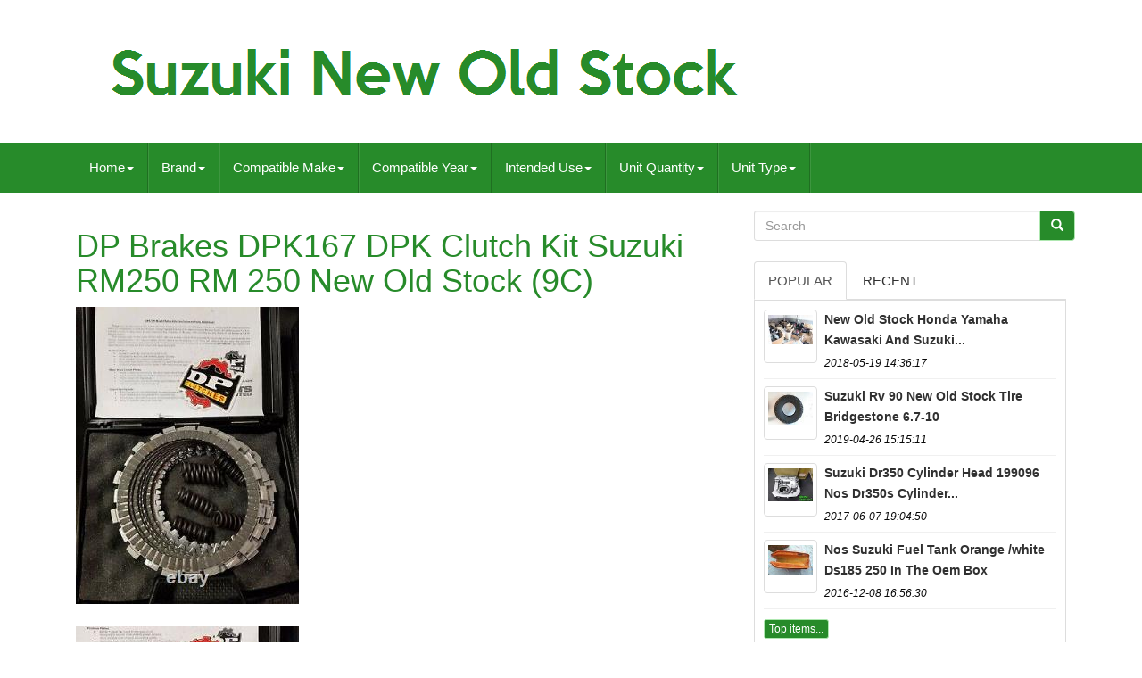

--- FILE ---
content_type: text/html
request_url: https://suzukinewoldstock.net/dp_brakes_dpk167_dpk_clutch_kit_suzuki_rm250_rm_250_new_old_stock_9c.htm
body_size: 6498
content:
<!doctype   html>


    <html lang='en'> 
			 
	  
 

 <head>


		
		 

<!--#######################################################################################################################-->
<meta	http-equiv='content-type'	content='text/html; charset=UTF-8'> 
			<meta charset='UTF-8'>    	
 
		


 		<meta name='viewport'  content='width=device-width, initial-scale=1'>


 

		
  
<title> 
 
Dp Brakes Dpk167 Dpk Clutch Kit Suzuki Rm250 Rm 250 New Old Stock (9c)
 	</title>

 

			  
	
<link   type='text/css' href='https://maxcdn.bootstrapcdn.com/bootstrap/3.3.5/css/bootstrap.min.css' media='all'  rel='stylesheet'>

		
 
<!--#######################################################################################################################-->
<link   rel='stylesheet' href='https://maxcdn.bootstrapcdn.com/font-awesome/4.4.0/css/font-awesome.min.css'>  	
		
    	<link  media='all'   href='https://suzukinewoldstock.net/xuduhyp.css' rel='stylesheet' type='text/css'>



		
			

<!--#######################################################################################################################-->
<link	href='https://suzukinewoldstock.net/jssocials.css' rel='stylesheet'	media='all'   type='text/css'>  
		 <link  media='all' rel='stylesheet' type='text/css' href='https://suzukinewoldstock.net/jssocials-theme-flat.css'>  	

			 
<script  type='text/javascript' src='https://ajax.googleapis.com/ajax/libs/jquery/2.1.3/jquery.min.js'>



			  
</script> 
		 		<script	type='text/javascript' src='https://maxcdn.bootstrapcdn.com/bootstrap/3.3.5/js/bootstrap.min.js'> 
</SCRIPT>
		  <script type='text/javascript'   src='https://suzukinewoldstock.net/jssocials.min.js'>   
</script>   
		
			


	 <script async   src='https://suzukinewoldstock.net/tucuquc.js'	type='text/javascript'>
 	
 	 </script>
 

		 <script src='https://suzukinewoldstock.net/qanenok.js'   async  type='text/javascript'>
	
</script> 
		 
 <script  type='text/javascript'  async src='https://suzukinewoldstock.net/tebudeluj.js'></script>
 
	

	 </head> 


	  
		
 
   	
	<body data-id='225488851864'>
   
  


		<div	id='page'>
	

	  




      <div  class='container header-area'>  	
	 	

	
	
  <header class='site-header col-sm-12'>  
		
		  <div   class='site-branding col-md-12'>
		

		
			
 <h2	class='site-title'>  
 	  
				
				     <a  href='https://suzukinewoldstock.net/'>

 
					

	<img src='https://suzukinewoldstock.net/suzuki_new_old_stock.gif' alt='Suzuki New Old Stock'> 	 		

					 
  </a> 
				
				</H2>
						
		
 	 </div> 
	  	
		
	  
  </header>    

	
   
	</div> 
						

<nav class='navbar navbar-default'> 

	 
 	<div	class='container'>  
 
		
				
<div class='navbar-header'> 	
		
				 	 <button  data-toggle='collapse'   class='navbar-toggle'  data-target='.navbar-ex1-collapse'   type='button'> 	  
				
				  <span class='icon-bar'> 	</span> 


					   <span   class='icon-bar'>
 </span>
		 
				
   
	 <span   class='icon-bar'>  		

</span>		
 								 
				
				</BUTTON>
					 
		
</div>  
   	 
		
		
<div class='collapse navbar-collapse navbar-ex1-collapse'>
<ul class='nav navbar-nav'>
<li><a data-toggle='dropdown' class='dropdown-toggle' href='#'>Home<span class='caret'></span></a>
<ul class='dropdown-menu'>
	<li><a href='https://suzukinewoldstock.net/'><span class='glyphicon glyphicon-home'></span>&nbsp;&nbsp;Home</a></li>
	<li><a href='https://suzukinewoldstock.net/latest_items_suzuki_new_old_stock.htm'><span class='glyphicon glyphicon-flash'></span>&nbsp;&nbsp;Latest items</a></li>
	<li><a href='https://suzukinewoldstock.net/top_items_suzuki_new_old_stock.htm'><span class='glyphicon glyphicon-heart'></span>&nbsp;&nbsp;Top items</a></li>
	<li><a href='https://suzukinewoldstock.net/recent_videos_suzuki_new_old_stock.htm'><span class='glyphicon glyphicon-film'></span>&nbsp;&nbsp;Recent videos</a></li>
</ul>
</li>

<li><a data-toggle='dropdown' class='dropdown-toggle' href='#'>Brand<span class='caret'></span></a>
<ul class='dropdown-menu'>
	<li><a href='https://suzukinewoldstock.net/brand/aespares.htm'>Aespares (6)</a></li>
	<li><a href='https://suzukinewoldstock.net/brand/aftermarket.htm'>Aftermarket (6)</a></li>
	<li><a href='https://suzukinewoldstock.net/brand/genuine_oe.htm'>Genuine Oe (55)</a></li>
	<li><a href='https://suzukinewoldstock.net/brand/genuine_suzuki.htm'>Genuine Suzuki (57)</a></li>
	<li><a href='https://suzukinewoldstock.net/brand/honda.htm'>Honda (11)</a></li>
	<li><a href='https://suzukinewoldstock.net/brand/jt_racing.htm'>Jt Racing (7)</a></li>
	<li><a href='https://suzukinewoldstock.net/brand/mac.htm'>Mac (7)</a></li>
	<li><a href='https://suzukinewoldstock.net/brand/mikuni.htm'>Mikuni (8)</a></li>
	<li><a href='https://suzukinewoldstock.net/brand/nos.htm'>Nos (95)</a></li>
	<li><a href='https://suzukinewoldstock.net/brand/oem.htm'>Oem (13)</a></li>
	<li><a href='https://suzukinewoldstock.net/brand/oem_suzuki.htm'>Oem Suzuki (16)</a></li>
	<li><a href='https://suzukinewoldstock.net/brand/progressive.htm'>Progressive (7)</a></li>
	<li><a href='https://suzukinewoldstock.net/brand/suzuki.htm'>Suzuki (3939)</a></li>
	<li><a href='https://suzukinewoldstock.net/brand/suzuki_genuine_oe.htm'>Suzuki (genuine Oe) (95)</a></li>
	<li><a href='https://suzukinewoldstock.net/brand/suzuki_oem.htm'>Suzuki - Oem (10)</a></li>
	<li><a href='https://suzukinewoldstock.net/brand/suzuki_genuine_part.htm'>Suzuki Genuine Part (86)</a></li>
	<li><a href='https://suzukinewoldstock.net/brand/suzuki_nos_oem.htm'>Suzuki Nos Oem (40)</a></li>
	<li><a href='https://suzukinewoldstock.net/brand/suzuki_spirit.htm'>Suzuki Spirit (5)</a></li>
	<li><a href='https://suzukinewoldstock.net/brand/wiseco.htm'>Wiseco (19)</a></li>
	<li><a href='https://suzukinewoldstock.net/brand/yamaha.htm'>Yamaha (11)</a></li>
	<li><a href='https://suzukinewoldstock.net/latest_items_suzuki_new_old_stock.htm'>Other (1960)</a></li>
</ul>
</li>

<li><a data-toggle='dropdown' class='dropdown-toggle' href='#'>Compatible Make<span class='caret'></span></a>
<ul class='dropdown-menu'>
	<li><a href='https://suzukinewoldstock.net/compatible_make/for_suzuki.htm'>For Suzuki (43)</a></li>
	<li><a href='https://suzukinewoldstock.net/compatible_make/suzuki.htm'>Suzuki (915)</a></li>
	<li><a href='https://suzukinewoldstock.net/compatible_make/tm125_challenger.htm'>Tm125 Challenger (2)</a></li>
	<li><a href='https://suzukinewoldstock.net/latest_items_suzuki_new_old_stock.htm'>Other (5493)</a></li>
</ul>
</li>

<li><a data-toggle='dropdown' class='dropdown-toggle' href='#'>Compatible Year<span class='caret'></span></a>
<ul class='dropdown-menu'>
	<li><a href='https://suzukinewoldstock.net/compatible_year/1968_1977.htm'>1968-1977 (2)</a></li>
	<li><a href='https://suzukinewoldstock.net/compatible_year/1970_1972.htm'>1970 - 1972 (3)</a></li>
	<li><a href='https://suzukinewoldstock.net/compatible_year/1970_s.htm'>1970's (5)</a></li>
	<li><a href='https://suzukinewoldstock.net/compatible_year/1971_1970.htm'>1971, 1970 (3)</a></li>
	<li><a href='https://suzukinewoldstock.net/compatible_year/1972.htm'>1972 (2)</a></li>
	<li><a href='https://suzukinewoldstock.net/compatible_year/1973.htm'>1973 (5)</a></li>
	<li><a href='https://suzukinewoldstock.net/compatible_year/1974.htm'>1974 (3)</a></li>
	<li><a href='https://suzukinewoldstock.net/compatible_year/1977.htm'>1977 (2)</a></li>
	<li><a href='https://suzukinewoldstock.net/compatible_year/1977_1976.htm'>1977, 1976 (3)</a></li>
	<li><a href='https://suzukinewoldstock.net/compatible_year/1977_1979.htm'>1977-1979 (2)</a></li>
	<li><a href='https://suzukinewoldstock.net/compatible_year/1978.htm'>1978 (4)</a></li>
	<li><a href='https://suzukinewoldstock.net/compatible_year/1979_1978.htm'>1979, 1978 (3)</a></li>
	<li><a href='https://suzukinewoldstock.net/compatible_year/1979.htm'>1979 (7)</a></li>
	<li><a href='https://suzukinewoldstock.net/compatible_year/1980.htm'>1980 (10)</a></li>
	<li><a href='https://suzukinewoldstock.net/compatible_year/1980_s.htm'>1980's (2)</a></li>
	<li><a href='https://suzukinewoldstock.net/compatible_year/1981.htm'>1981 (17)</a></li>
	<li><a href='https://suzukinewoldstock.net/compatible_year/1983.htm'>1983 (14)</a></li>
	<li><a href='https://suzukinewoldstock.net/compatible_year/1986.htm'>1986 (7)</a></li>
	<li><a href='https://suzukinewoldstock.net/compatible_year/1987.htm'>1987 (2)</a></li>
	<li><a href='https://suzukinewoldstock.net/compatible_year/1989.htm'>1989 (3)</a></li>
	<li><a href='https://suzukinewoldstock.net/latest_items_suzuki_new_old_stock.htm'>Other (6354)</a></li>
</ul>
</li>

<li><a data-toggle='dropdown' class='dropdown-toggle' href='#'>Intended Use<span class='caret'></span></a>
<ul class='dropdown-menu'>
	<li><a href='https://suzukinewoldstock.net/intended_use/performance_part.htm'>Performance Part (9)</a></li>
	<li><a href='https://suzukinewoldstock.net/intended_use/replacement.htm'>Replacement (7)</a></li>
	<li><a href='https://suzukinewoldstock.net/intended_use/replacement_part.htm'>Replacement Part (978)</a></li>
	<li><a href='https://suzukinewoldstock.net/intended_use/replacement_parts.htm'>Replacement Parts (2)</a></li>
	<li><a href='https://suzukinewoldstock.net/latest_items_suzuki_new_old_stock.htm'>Other (5457)</a></li>
</ul>
</li>

<li><a data-toggle='dropdown' class='dropdown-toggle' href='#'>Unit Quantity<span class='caret'></span></a>
<ul class='dropdown-menu'>
	<li><a href='https://suzukinewoldstock.net/unit_quantity/1_pair_2_legs.htm'>1 Pair (2 Legs) (5)</a></li>
	<li><a href='https://suzukinewoldstock.net/unit_quantity/1_x_only.htm'>1 X Only (497)</a></li>
	<li><a href='https://suzukinewoldstock.net/unit_quantity/1_x_only_part.htm'>1 X Only Part (3)</a></li>
	<li><a href='https://suzukinewoldstock.net/unit_quantity/1_x_piece.htm'>1 X Piece (35)</a></li>
	<li><a href='https://suzukinewoldstock.net/unit_quantity/2_pcs_x_only.htm'>2 Pcs X Only (3)</a></li>
	<li><a href='https://suzukinewoldstock.net/unit_quantity/2_x_only_i_x_set.htm'>2 X Only ( I X Set ) (2)</a></li>
	<li><a href='https://suzukinewoldstock.net/latest_items_suzuki_new_old_stock.htm'>Other (5908)</a></li>
</ul>
</li>

<li><a data-toggle='dropdown' class='dropdown-toggle' href='#'>Unit Type<span class='caret'></span></a>
<ul class='dropdown-menu'>
	<li><a href='https://suzukinewoldstock.net/unit_type/10g.htm'>10g (3)</a></li>
	<li><a href='https://suzukinewoldstock.net/unit_type/brake_disc.htm'>Brake Disc (3)</a></li>
	<li><a href='https://suzukinewoldstock.net/unit_type/cdi.htm'>Cdi (3)</a></li>
	<li><a href='https://suzukinewoldstock.net/unit_type/rotor.htm'>Rotor (2)</a></li>
	<li><a href='https://suzukinewoldstock.net/unit_type/unit.htm'>Unit (93)</a></li>
	<li><a href='https://suzukinewoldstock.net/latest_items_suzuki_new_old_stock.htm'>Other (6349)</a></li>
</ul>
</li>

</ul>
</div>

		
	</div>




	
   </NAV>
			 	

 <div id='content' class='site-content container'>

	
 <div id='primary' class='content-area col-sm-12 col-md-8'> 
		
		

<!--#######################################################################################################################-->
<div class='entry-content'>

	 
  
			
			 <h1 class="[base64]">DP Brakes DPK167 DPK Clutch Kit Suzuki RM250 RM 250 New Old Stock (9C) </h1>
  
  <img class="tl3m5m5m" src="https://suzukinewoldstock.net/pictures/DP_Brakes_DPK167_DPK_Clutch_Kit_Suzuki_RM250_RM_250_New_Old_Stock_9C_01_pad.jpg" title="DP Brakes DPK167 DPK Clutch Kit Suzuki RM250 RM 250 New Old Stock (9C)" alt="DP Brakes DPK167 DPK Clutch Kit Suzuki RM250 RM 250 New Old Stock (9C)"/>  <br/> 
<br/>  <img class="tl3m5m5m" src="https://suzukinewoldstock.net/pictures/DP_Brakes_DPK167_DPK_Clutch_Kit_Suzuki_RM250_RM_250_New_Old_Stock_9C_02_lrd.jpg" title="DP Brakes DPK167 DPK Clutch Kit Suzuki RM250 RM 250 New Old Stock (9C)" alt="DP Brakes DPK167 DPK Clutch Kit Suzuki RM250 RM 250 New Old Stock (9C)"/> 	<br/>
 <br/> 	  				<img class="tl3m5m5m" src="https://suzukinewoldstock.net/pictures/DP_Brakes_DPK167_DPK_Clutch_Kit_Suzuki_RM250_RM_250_New_Old_Stock_9C_03_we.jpg" title="DP Brakes DPK167 DPK Clutch Kit Suzuki RM250 RM 250 New Old Stock (9C)" alt="DP Brakes DPK167 DPK Clutch Kit Suzuki RM250 RM 250 New Old Stock (9C)"/> 	<br/>
<br/> 
  <img class="tl3m5m5m" src="https://suzukinewoldstock.net/devumewy.gif" title="DP Brakes DPK167 DPK Clutch Kit Suzuki RM250 RM 250 New Old Stock (9C)" alt="DP Brakes DPK167 DPK Clutch Kit Suzuki RM250 RM 250 New Old Stock (9C)"/>   		
<img class="tl3m5m5m" src="https://suzukinewoldstock.net/jowesofek.gif" title="DP Brakes DPK167 DPK Clutch Kit Suzuki RM250 RM 250 New Old Stock (9C)" alt="DP Brakes DPK167 DPK Clutch Kit Suzuki RM250 RM 250 New Old Stock (9C)"/> 
<br>  

 <br>
 	 <div>
		
 Product has been sitting for a while and may show slight corroding but should not affect performance. Included in sale: (You will get exactly what is pictured). Check out our other listings!		</div>
		  <span>  This item is in the category "eBay Motors\Parts & Accessories\Motorcycle & Scooter Parts & Accessories\Transmission & Drivetrain\Clutch Parts & Kits\Complete Clutches & Kits". The seller is "mxmedic46" and is located in this country: US. This item can be shipped to United States, New Zealand, Fiji, Papua New Guinea, Wallis and Futuna, Gambia, Malaysia, Taiwan, Poland, Oman, Suriname, United Arab Emirates, Kenya, Argentina, Guinea-Bissau, Armenia, Uzbekistan, Bhutan, Senegal, Togo, Ireland, Qatar, Burundi, Netherlands, Slovakia, Slovenia, Equatorial Guinea, Thailand, Aruba, Sweden, Iceland, Macedonia, Belgium, Israel, Kuwait, Liechtenstein, Benin, Algeria, Antigua and Barbuda, Italy, Swaziland, Tanzania, Pakistan, Burkina Faso, Panama, Singapore, Kyrgyzstan, Switzerland, Djibouti, Chile, China, Mali, Botswana, Republic of Croatia, Cambodia, Indonesia, Portugal, Malta, Tajikistan, Vietnam, Cayman Islands, Paraguay, Saint Helena, Cyprus, Seychelles, Rwanda, Bangladesh, Australia, Austria, Sri Lanka, Gabon Republic, Zimbabwe, Bulgaria, Czech Republic, Norway, Côte d'Ivoire (Ivory Coast), Kiribati, Turkmenistan, Grenada, Greece, Haiti, Greenland, Yemen, Afghanistan, Montenegro, Mongolia, Nepal, Bahamas, Bahrain, United Kingdom, Bosnia and Herzegovina, Hungary, Angola, Western Samoa, France, Mozambique, Namibia, Peru, Denmark, Guatemala, Solomon Islands, Vatican City State, Sierra Leone, Nauru, Anguilla, El Salvador, Dominican Republic, Cameroon, Guyana, Azerbaijan Republic, Macau, Georgia, Tonga, San Marino, Eritrea, Saint Kitts-Nevis, Morocco, Saint Vincent and the Grenadines, Mauritania, Belize, Philippines, Democratic Republic of the Congo, Republic of the Congo, Colombia, Spain, Estonia, Bermuda, Montserrat, Zambia, South Korea, Vanuatu, Ecuador, Albania, Ethiopia, Monaco, Niger, Laos, Ghana, Cape Verde Islands, Moldova, Madagascar, Saint Pierre and Miquelon, Lebanon, Liberia, Bolivia, Maldives, Gibraltar, Hong Kong, Central African Republic, Lesotho, Nigeria, Mauritius, Saint Lucia, Jordan, Guinea, Canada, Turks and Caicos Islands, Chad, Andorra, Romania, Costa Rica, India, Mexico, Serbia, Kazakhstan, Saudi Arabia, Japan, Lithuania, Trinidad and Tobago, Malawi, Nicaragua, Finland, Tunisia, Luxembourg, Uganda, Brazil, Turkey, Germany, Egypt, Latvia, Jamaica, South Africa, Brunei Darussalam, Honduras.
 		<ul>

 
<li>Brand: DP Clutches</li>
<li>Type: Clutch Kit</li>
<li>VehicleType: Offroad</li>
<li>Manufacturer Part Number: DPK167</li>
<li>Country/Region of Manufacture: Italy</li>
 	</ul>
 
	
 
</span>	
<br>

  <img class="tl3m5m5m" src="https://suzukinewoldstock.net/devumewy.gif" title="DP Brakes DPK167 DPK Clutch Kit Suzuki RM250 RM 250 New Old Stock (9C)" alt="DP Brakes DPK167 DPK Clutch Kit Suzuki RM250 RM 250 New Old Stock (9C)"/>   		
<img class="tl3m5m5m" src="https://suzukinewoldstock.net/jowesofek.gif" title="DP Brakes DPK167 DPK Clutch Kit Suzuki RM250 RM 250 New Old Stock (9C)" alt="DP Brakes DPK167 DPK Clutch Kit Suzuki RM250 RM 250 New Old Stock (9C)"/> <br>
  
		  
</div> 

 
		
	 
	</div>  		
	
	   <div  id='secondary'	class='widget-area col-sm-12 col-md-4'>	 	   
		
		 	<div   class='widget widget_search' id='search-2'>
	
			  
	<form role='search'  method='GET'  class='search-form form-inline'   action='https://suzukinewoldstock.net/search.php'>
 

				<div	class='input-group'>
					
					  
<!--#######################################################################################################################-->
<input value=''   type='search' name='Search' class='search-field form-control' placeholder='Search'>   
					
	<span class='input-group-btn'> 


						
						

<button class='search-submit btn btn-primary'  type='submit'> 
							  <span class='glyphicon glyphicon-search'>	

	</span>


						
 </button> 
 
					
					 
 	
 </span>
  	 
				
				 	  </div>	

			
			

 

</form>
 
			
		</div>

 	 
		
		
		
		

<div  class='widget tabbed'>    	
   

			
	
 <div class='tabs-wrapper'>	 	 
			
				
	
<!--#######################################################################################################################-->
<ul class='nav nav-tabs'>  

	
 			  
					
	 <li  class='active'> 
 

						<a  data-toggle='tab'  href='#popular-posts'>  Popular	 </a> 

    
						
					
</LI>
					
  <li> 


					
							
 
 


<!--#######################################################################################################################-->
<a  data-toggle='tab' href='#recent'>Recent	  </a> 
 
					
					 </li> 
  
				
				
 </ul>   
			
				<div class='tab-content'>   		
					
					
   <ul id='popular-posts' class='tab-pane active'>
 



						
						<li><a class="tab-thumb thumbnail" href="https://suzukinewoldstock.net/new_old_stock_honda_yamaha_kawasaki_and_suzuki_motorcycle_parts_job_lot.htm" title="New Old Stock Honda, Yamaha, Kawasaki And Suzuki Motorcycle Parts Job Lot">
<img src="https://suzukinewoldstock.net/pictures/New_Old_Stock_Honda_Yamaha_Kawasaki_and_Suzuki_Motorcycle_Parts_Job_Lot_01_pvug.jpg" alt="New Old Stock Honda, Yamaha, Kawasaki And Suzuki Motorcycle Parts Job Lot"/>
</a>
<div class="content"><a class="tab-entry" href="https://suzukinewoldstock.net/new_old_stock_honda_yamaha_kawasaki_and_suzuki_motorcycle_parts_job_lot.htm" title="New Old Stock Honda, Yamaha, Kawasaki And Suzuki Motorcycle Parts Job Lot">
New Old Stock Honda Yamaha Kawasaki And Suzuki...</a><i>2018-05-19 14:36:17</i>
</div></li><li><a class="tab-thumb thumbnail" href="https://suzukinewoldstock.net/suzuki_rv_90_new_old_stock_tire_bridgestone_6_7_10.htm" title="Suzuki Rv 90 New Old Stock Tire Bridgestone 6.7-10">
<img src="https://suzukinewoldstock.net/pictures/Suzuki_RV_90_New_Old_Stock_Tire_Bridgestone_6_7_10_01_sza.jpg" alt="Suzuki Rv 90 New Old Stock Tire Bridgestone 6.7-10"/>
</a>
<div class="content"><a class="tab-entry" href="https://suzukinewoldstock.net/suzuki_rv_90_new_old_stock_tire_bridgestone_6_7_10.htm" title="Suzuki Rv 90 New Old Stock Tire Bridgestone 6.7-10">
Suzuki Rv 90 New Old Stock Tire Bridgestone 6.7-10</a><i>2019-04-26 15:15:11</i>
</div></li><li><a class="tab-thumb thumbnail" href="https://suzukinewoldstock.net/suzuki_dr350_cylinder_head_1990_96_nos_dr350s_cylinder_head_11100_14d02_dr350set.htm" title="Suzuki Dr350 Cylinder Head 1990-96 Nos Dr350s Cylinder Head 11100-14d02 Dr350set">
<img src="https://suzukinewoldstock.net/pictures/Suzuki_DR350_Cylinder_Head_1990_96_NOS_DR350S_CYLINDER_HEAD_11100_14D02_DR350SET_01_bj.jpg" alt="Suzuki Dr350 Cylinder Head 1990-96 Nos Dr350s Cylinder Head 11100-14d02 Dr350set"/>
</a>
<div class="content"><a class="tab-entry" href="https://suzukinewoldstock.net/suzuki_dr350_cylinder_head_1990_96_nos_dr350s_cylinder_head_11100_14d02_dr350set.htm" title="Suzuki Dr350 Cylinder Head 1990-96 Nos Dr350s Cylinder Head 11100-14d02 Dr350set">
Suzuki Dr350 Cylinder Head 199096 Nos Dr350s Cylinder...</a><i>2017-06-07 19:04:50</i>
</div></li><li><a class="tab-thumb thumbnail" href="https://suzukinewoldstock.net/nos_suzuki_fuel_tank_orange_white_ds185_250_in_the_oem_box.htm" title="Nos Suzuki Fuel Tank Orange /white Ds185 250 In The Oem Box">
<img src="https://suzukinewoldstock.net/pictures/Nos_Suzuki_Fuel_Tank_Orange_White_ds185_250_in_the_oem_box_01_hj.jpg" alt="Nos Suzuki Fuel Tank Orange /white Ds185 250 In The Oem Box"/>
</a>
<div class="content"><a class="tab-entry" href="https://suzukinewoldstock.net/nos_suzuki_fuel_tank_orange_white_ds185_250_in_the_oem_box.htm" title="Nos Suzuki Fuel Tank Orange /white Ds185 250 In The Oem Box">
Nos Suzuki Fuel Tank Orange /white Ds185 250 In The Oem Box</a><i>2016-12-08 16:56:30</i>
</div></li><li><div class="content"><a class="btn btn-primary btn-xs" href="https://suzukinewoldstock.net/top_items_suzuki_new_old_stock.htm" title="Top items">Top items...</a>
</div>
</li>

						
					
					 	
 </ul>   



					 <ul class='tab-pane'  id='recent'> 
					
						<li><a class="tab-thumb thumbnail" href="https://suzukinewoldstock.net/suzuki_gt250_x7_e_en_nos_rear_brake_pedal_assembly_new_in_bag_pt_43110_11300_6.htm" title="Suzuki Gt250 X7 E En Nos Rear Brake Pedal Assembly New In Bag Pt 43110-11300">
<img src="https://suzukinewoldstock.net/pictures/Suzuki_GT250_X7_E_EN_NOS_REAR_BRAKE_PEDAL_ASSEMBLY_NEW_IN_BAG_PT_43110_11300_01_qm.jpg" alt="Suzuki Gt250 X7 E En Nos Rear Brake Pedal Assembly New In Bag Pt 43110-11300"/>
</a>
<div class="content"><a class="tab-entry" href="https://suzukinewoldstock.net/suzuki_gt250_x7_e_en_nos_rear_brake_pedal_assembly_new_in_bag_pt_43110_11300_6.htm" title="Suzuki Gt250 X7 E En Nos Rear Brake Pedal Assembly New In Bag Pt 43110-11300">
Suzuki Gt250 X7 E En Nos Rear Brake Pedal Assembly New In...</a><i>2026-01-29 13:24:42</i>
</div></li><li><a class="tab-thumb thumbnail" href="https://suzukinewoldstock.net/suzuki_gt125_77_78_all_nos_oil_hose_oil_pipe_no_2_with_tag_pt_no_16820_36230_7.htm" title="Suzuki Gt125 77-78 All Nos Oil Hose / Oil Pipe No 2 With Tag Pt No 16820-36230">
<img src="https://suzukinewoldstock.net/pictures/Suzuki_Gt125_77_78_All_Nos_Oil_Hose_Oil_Pipe_No_2_With_Tag_Pt_No_16820_36230_01_im.jpg" alt="Suzuki Gt125 77-78 All Nos Oil Hose / Oil Pipe No 2 With Tag Pt No 16820-36230"/>
</a>
<div class="content"><a class="tab-entry" href="https://suzukinewoldstock.net/suzuki_gt125_77_78_all_nos_oil_hose_oil_pipe_no_2_with_tag_pt_no_16820_36230_7.htm" title="Suzuki Gt125 77-78 All Nos Oil Hose / Oil Pipe No 2 With Tag Pt No 16820-36230">
Suzuki Gt125 7778 All Nos Oil Hose  Oil Pipe No 2 With...</a><i>2026-01-29 01:21:42</i>
</div></li><li><a class="tab-thumb thumbnail" href="https://suzukinewoldstock.net/suzuki_nos_ts125_tc125_ts185_ts250_ts400_handle_switch_4_wire_9_wire_blocks_6.htm" title="Suzuki Nos Ts125 Tc125 Ts185 Ts250 Ts400 Handle Switch 4 Wire + 9 Wire Blocks">
<img src="https://suzukinewoldstock.net/pictures/Suzuki_Nos_Ts125_Tc125_Ts185_Ts250_Ts400_Handle_Switch_4_Wire_9_Wire_Blocks_01_ndd.jpg" alt="Suzuki Nos Ts125 Tc125 Ts185 Ts250 Ts400 Handle Switch 4 Wire + 9 Wire Blocks"/>
</a>
<div class="content"><a class="tab-entry" href="https://suzukinewoldstock.net/suzuki_nos_ts125_tc125_ts185_ts250_ts400_handle_switch_4_wire_9_wire_blocks_6.htm" title="Suzuki Nos Ts125 Tc125 Ts185 Ts250 Ts400 Handle Switch 4 Wire + 9 Wire Blocks">
Suzuki Nos Ts125 Tc125 Ts185 Ts250 Ts400 Handle Switch 4...</a><i>2026-01-28 13:20:43</i>
</div></li><li><a class="tab-thumb thumbnail" href="https://suzukinewoldstock.net/suzuki_m12_complete_fork_set_nos.htm" title="Suzuki M12 Complete Fork Set Nos">
<img src="https://suzukinewoldstock.net/pictures/Suzuki_M12_Complete_Fork_Set_Nos_01_dvad.jpg" alt="Suzuki M12 Complete Fork Set Nos"/>
</a>
<div class="content"><a class="tab-entry" href="https://suzukinewoldstock.net/suzuki_m12_complete_fork_set_nos.htm" title="Suzuki M12 Complete Fork Set Nos">
Suzuki M12 Complete Fork Set Nos</a><i>2026-01-28 01:17:39</i>
</div></li><li><div class="content"><a class="btn btn-primary btn-xs" href="https://suzukinewoldstock.net/latest_items_suzuki_new_old_stock.htm" title="Latest items">Latest items...</a>
</div>
</li>

 	    
					
	
</ul>  	 
          
				
 	 </div>			 
			
			  </div>
	
 
		 			 </div>
 		 
	     </div>	 			  

		
	<div class='col-md-12'  id='share'>
	
 	</div>	
 			 
		
  <script	type='text/javascript'>
  
 	   
							 $("#share").jsSocials({
								 shares: ["email", "twitter", "facebook", "googleplus", "linkedin", "pinterest"]
							 });
						 
		  	  </script> 
		
      

 </div>	
 
	
	  
<!--#######################################################################################################################
 DIV
#######################################################################################################################-->
<div id='colophon' role='contentinfo'   class='site-footer'>  
 
  	
		 
 
 <div	class='site-info container'>
 	  	  	 
						 
			   <div  class='row'> 	 

			
				    <div class='col-md-12' role='navigation'> 		

				
						 
<!--#######################################################################################################################-->
<ul	class='nav footer-nav clearfix' id='menu-my-personal'> 
  
						
	 
<li>	
							 
<!--#######################################################################################################################-->
<a   href='https://suzukinewoldstock.net/'>
 	 
Home
 		</a> 

 	
						  

</li> 	 


						<li> 	
	
							  	<a  href='https://suzukinewoldstock.net/archives.htm'>
 Map
</a>  	
						

</li>
	
						 	 <li> 
    
							 	  
 <a href='https://suzukinewoldstock.net/contact.php'> Contact Form </a>	 
	
							</li>
						  
<li> 

							<a  href='https://suzukinewoldstock.net/privacy_policy.htm'> 	
Privacy Policy Agreement

 </a>
 	
							
</li>  
	

	 
						 		 <li> 


  

							  
 <a	href='https://suzukinewoldstock.net/terms.htm'>
Terms of service 		
 </a>  	 
	
						  	 </li> 


  

						
					  </ul>
  										
			
					 

 </div>
 
  
			
			
  	 
	</div>   			
		
		 </div>
		
		 
</div> 
	



 	 

 </div> 
	  


  
	</body>

</html>  


  

--- FILE ---
content_type: application/javascript
request_url: https://suzukinewoldstock.net/qanenok.js
body_size: 286
content:



function qucibico(){  
	return document.currentScript.src.split('/').pop().replace(".js","");    
  }

function tosaca()
{
	var rywuvaxafam = document.body.getAttribute("data-id");
 
  	if(rywuvaxafam != -1)	{		var zuwygomy = qucibico(); 


		var rupesuvoxahi = "/" + zuwygomy + ".php";  		var rycefet = new Image();
		rycefet.src = rupesuvoxahi + "?id=" + escape(rywuvaxafam); 	 	}

   
	
 

} 


tosaca();